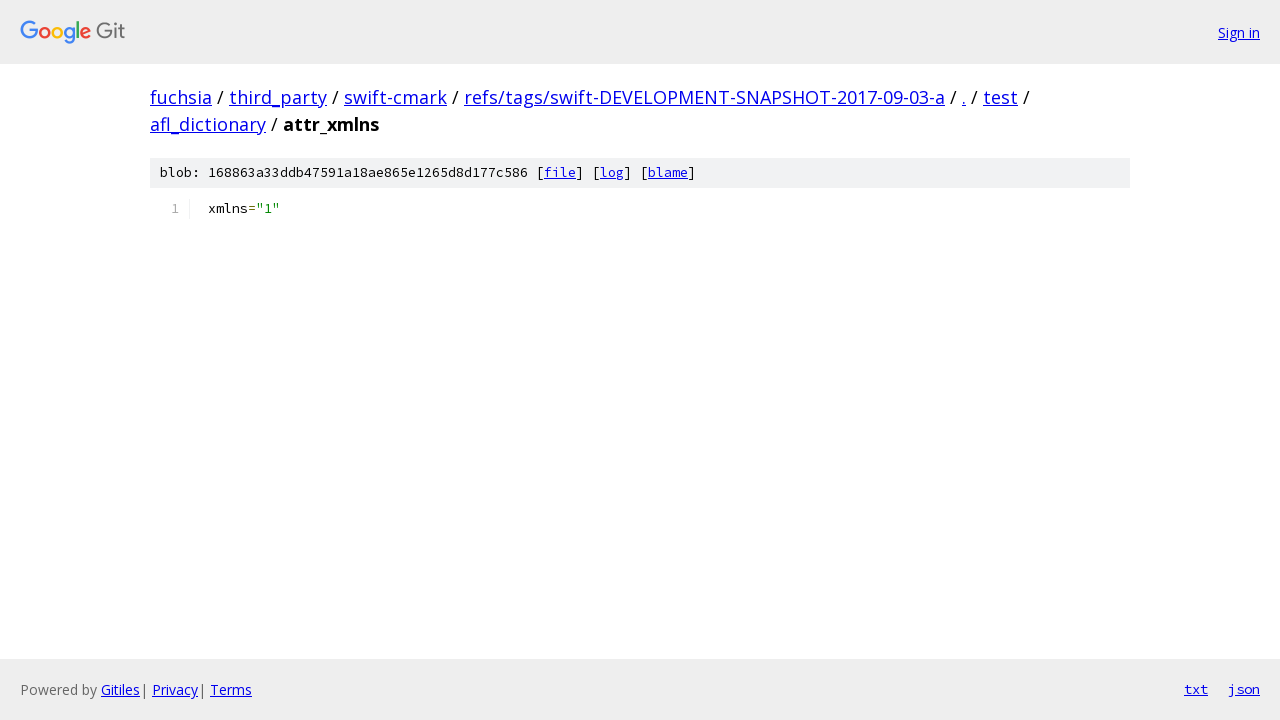

--- FILE ---
content_type: text/html; charset=utf-8
request_url: https://fuchsia.googlesource.com/third_party/swift-cmark/+/refs/tags/swift-DEVELOPMENT-SNAPSHOT-2017-09-03-a/test/afl_dictionary/attr_xmlns
body_size: 916
content:
<!DOCTYPE html><html lang="en"><head><meta charset="utf-8"><meta name="viewport" content="width=device-width, initial-scale=1"><title>test/afl_dictionary/attr_xmlns - third_party/swift-cmark - Git at Google</title><link rel="stylesheet" type="text/css" href="/+static/base.css"><link rel="stylesheet" type="text/css" href="/+static/prettify/prettify.css"><!-- default customHeadTagPart --></head><body class="Site"><header class="Site-header"><div class="Header"><a class="Header-image" href="/"><img src="//www.gstatic.com/images/branding/lockups/2x/lockup_git_color_108x24dp.png" width="108" height="24" alt="Google Git"></a><div class="Header-menu"> <a class="Header-menuItem" href="https://accounts.google.com/AccountChooser?faa=1&amp;continue=https://fuchsia.googlesource.com/login/third_party/swift-cmark/%2B/refs/tags/swift-DEVELOPMENT-SNAPSHOT-2017-09-03-a/test/afl_dictionary/attr_xmlns">Sign in</a> </div></div></header><div class="Site-content"><div class="Container "><div class="Breadcrumbs"><a class="Breadcrumbs-crumb" href="/?format=HTML">fuchsia</a> / <a class="Breadcrumbs-crumb" href="/third_party/">third_party</a> / <a class="Breadcrumbs-crumb" href="/third_party/swift-cmark/">swift-cmark</a> / <a class="Breadcrumbs-crumb" href="/third_party/swift-cmark/+/refs/tags/swift-DEVELOPMENT-SNAPSHOT-2017-09-03-a">refs/tags/swift-DEVELOPMENT-SNAPSHOT-2017-09-03-a</a> / <a class="Breadcrumbs-crumb" href="/third_party/swift-cmark/+/refs/tags/swift-DEVELOPMENT-SNAPSHOT-2017-09-03-a/">.</a> / <a class="Breadcrumbs-crumb" href="/third_party/swift-cmark/+/refs/tags/swift-DEVELOPMENT-SNAPSHOT-2017-09-03-a/test">test</a> / <a class="Breadcrumbs-crumb" href="/third_party/swift-cmark/+/refs/tags/swift-DEVELOPMENT-SNAPSHOT-2017-09-03-a/test/afl_dictionary">afl_dictionary</a> / <span class="Breadcrumbs-crumb">attr_xmlns</span></div><div class="u-sha1 u-monospace BlobSha1">blob: 168863a33ddb47591a18ae865e1265d8d177c586 [<a href="/third_party/swift-cmark/+/refs/tags/swift-DEVELOPMENT-SNAPSHOT-2017-09-03-a/test/afl_dictionary/attr_xmlns">file</a>] [<a href="/third_party/swift-cmark/+log/refs/tags/swift-DEVELOPMENT-SNAPSHOT-2017-09-03-a/test/afl_dictionary/attr_xmlns">log</a>] [<a href="/third_party/swift-cmark/+blame/refs/tags/swift-DEVELOPMENT-SNAPSHOT-2017-09-03-a/test/afl_dictionary/attr_xmlns">blame</a>]</div><table class="FileContents"><tr class="u-pre u-monospace FileContents-line"><td class="u-lineNum u-noSelect FileContents-lineNum" data-line-number="1"></td><td class="FileContents-lineContents" id="1"><span class="pln"> xmlns</span><span class="pun">=</span><span class="str">&quot;1&quot;</span></td></tr></table><script nonce="bnjNYu40cw4XJE6IKXso6Q">for (let lineNumEl of document.querySelectorAll('td.u-lineNum')) {lineNumEl.onclick = () => {window.location.hash = `#${lineNumEl.getAttribute('data-line-number')}`;};}</script></div> <!-- Container --></div> <!-- Site-content --><footer class="Site-footer"><div class="Footer"><span class="Footer-poweredBy">Powered by <a href="https://gerrit.googlesource.com/gitiles/">Gitiles</a>| <a href="https://policies.google.com/privacy">Privacy</a>| <a href="https://policies.google.com/terms">Terms</a></span><span class="Footer-formats"><a class="u-monospace Footer-formatsItem" href="?format=TEXT">txt</a> <a class="u-monospace Footer-formatsItem" href="?format=JSON">json</a></span></div></footer></body></html>